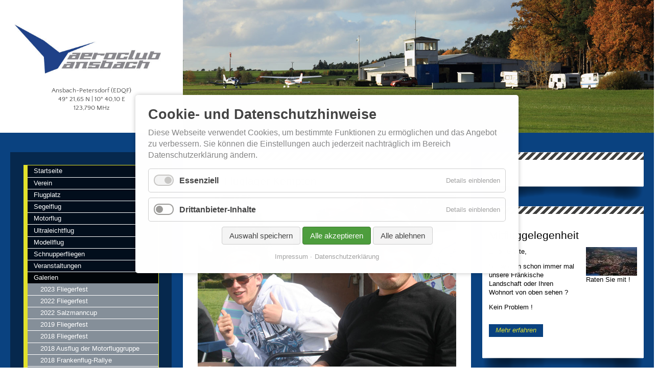

--- FILE ---
content_type: text/html; charset=UTF-8
request_url: https://aeroclub-ansbach.de/id-2014-fluglager-kempten.html
body_size: 10240
content:
<!DOCTYPE html>
<html lang="de">
<head>

      <meta charset="UTF-8">
    <title>2014 Fluglager-Kempten - Aeroclub Ansbach e.V.</title>
    <base href="https://aeroclub-ansbach.de/">

          <meta name="robots" content="index,follow">
      <meta name="description" content="">
      <meta name="generator" content="Contao Open Source CMS">
    
    
    <meta name="viewport" content="width=device-width,initial-scale=1.0">
    <style>#left{width:28%;right:28%}#right{width:28%}#container{padding-left:28%;padding-right:28%}</style>
    <link rel="stylesheet" href="assets/css/layout.min.css,responsive.min.css,reset.min.css,icons.min.css,ro...-28b526de.css">        <script src="assets/js/jquery.min.js,mootools.min.js,rocksolid-slider.min.js,mmenu.js,c...-7c978ebe.js"></script><link rel="apple-touch-icon" sizes="57x57" href="files/aca/content/grafiken/favicon/apple-icon-57x57.png">
<link rel="apple-touch-icon" sizes="60x60" href="files/aca/content/grafiken/favicon/apple-icon-60x60.png">
<link rel="apple-touch-icon" sizes="72x72" href="files/aca/content/grafiken/favicon/apple-icon-72x72.png">
<link rel="apple-touch-icon" sizes="76x76" href="files/aca/content/grafiken/favicon/apple-icon-76x76.png">
<link rel="apple-touch-icon" sizes="114x114" href="files/aca/content/grafiken/favicon/apple-icon-114x114.png">
<link rel="apple-touch-icon" sizes="120x120" href="files/aca/content/grafiken/favicon/apple-icon-120x120.png">
<link rel="apple-touch-icon" sizes="144x144" href="files/aca/content/grafiken/favicon/apple-icon-144x144.png">
<link rel="apple-touch-icon" sizes="152x152" href="files/aca/content/grafiken/favicon/apple-icon-152x152.png">
<link rel="apple-touch-icon" sizes="180x180" href="files/aca/content/grafiken/favicon/apple-icon-180x180.png">
<link rel="icon" type="image/png" sizes="192x192"  href="files/aca/content/grafiken/favicon/android-icon-192x192.png">
<link rel="icon" type="image/png" sizes="32x32" href="files/aca/content/grafiken/favicon/favicon-32x32.png">
<link rel="icon" type="image/png" sizes="96x96" href="files/aca/content/grafiken/favicon/favicon-96x96.png">
<link rel="icon" type="image/png" sizes="16x16" href="files/aca/content/grafiken/favicon/favicon-16x16.png">
<meta name="msapplication-TileColor" content="#ffffff">
<meta name="msapplication-TileImage" content="files/aca/content/grafiken/favicon/ms-icon-144x144.png">
<meta name="theme-color" content="#ffffff">
  
</head>
<body id="top">

      
    <div id="wrapper">

                        <header id="header">
            <div class="inside">
              
<div class="logo">
	<img src="files/aca/content/grafiken/logo.jpg" class="img_logo">
	<p class="text_logo">Ansbach-Petersdorf (EDQF)<br/>
49° 21,65 N    |    10° 40,10 E<br/>
123,790 MHz</p>
</div>
<div class="hamburger_container">
	<div class="hamburger">
		<a href="#navi-mmenu" alt="menu button"><img src="files/aca/content/grafiken/hamburger.svg" alt="menu button"></a>
	</div>
</div><div class="mod_rocksolid_slider block">

			
	
	
	
		
		
		
		
		<div data-rsts-type="image">
			

<img src="files/aca/content/fotos/header/verein/9999_APRON_kida_002_w.jpg" width="1420" height="400" alt="">

					</div>

		
	
		
		
		
		
		<div data-rsts-type="image">
			

<img src="files/aca/content/fotos/header/verein/9999_EDQF_kida_001_w.jpg" width="1420" height="400" alt="">

					</div>

		
	
		
		
		
		
		<div data-rsts-type="image">
			

<img src="files/aca/content/fotos/header/verein/9999_EDQF_kida_002_w.jpg" width="1420" height="400" alt="">

					</div>

		
	
		
		
		
		
		<div data-rsts-type="image">
			

<img src="files/aca/content/fotos/header/verein/9999_EDQF_kida_003.jpg" width="1420" height="400" alt="">

					</div>

		
	
		
		
		
		
		<div data-rsts-type="image">
			

<img src="files/aca/content/fotos/header/verein/9999_EDQF_kida_004_w.jpg" width="1420" height="400" alt="">

					</div>

		
	
		
		
		
		
		<div data-rsts-type="image">
			

<img src="files/aca/content/fotos/header/verein/9999_EDQF_sirs_001_w.jpg" width="1420" height="400" alt="">

					</div>

		
	
		
		
		
		
		<div data-rsts-type="image">
			

<img src="files/aca/content/fotos/header/verein/9999_Heim_leka_001_w.jpg" width="1420" height="400" alt="">

					</div>

		
	
		
		
		
		
		<div data-rsts-type="image">
			

<img src="files/aca/content/fotos/header/verein/9999_Heim_leka_003_w.jpg" width="1420" height="400" alt="">

					</div>

		
	
		
		
		
		
		<div data-rsts-type="image">
			

<img src="files/aca/content/fotos/header/verein/9999_MoFlu-Infrastr_frmi_001_w.jpg" width="1420" height="400" alt="">

					</div>

		
	
		
		
		
		
		<div data-rsts-type="image">
			

<img src="files/aca/content/fotos/header/verein/9999_P27_kida_005_w.jpg" width="1420" height="400" alt="">

					</div>

		
	
	
	
</div>

<script>
(function() {

var sliderElement = [].slice.call(document.getElementsByClassName('mod_rocksolid_slider'), -1 )[0];

if (window.jQuery && jQuery.fn.rstSlider) {
	init();
}
else {
	document.addEventListener('DOMContentLoaded', init);
}

function init() {

	var $ = jQuery;
	var slider = $(sliderElement);

		slider.find('video[data-rsts-background], [data-rsts-type=video] video').each(function() {
		// Disable mejs for videos
		this.player = true;
	});
	
	slider.rstSlider({"type":"fade","width":"css","height":"css","navType":"none","scaleMode":"fit","imagePosition":"center","random":false,"loop":true,"videoAutoplay":false,"autoplayProgress":false,"pauseAutoplayOnHover":true,"keyboard":true,"captions":false,"controls":false,"thumbControls":false,"combineNavItems":true,"duration":1200,"autoplay":6400,"visibleAreaAlign":0.5,"gapSize":"0%"});

		// Fix missing lightbox links
	$(function() {

		if (!$.fn.colorbox) {
			return;
		}

		var lightboxConfig = {
						loop: false,
			rel: function() {
				return $(this).attr('data-lightbox');
			},
			maxWidth: '95%',
			maxHeight: '95%'
					};

		
		var update = function(links) {
						links.colorbox(lightboxConfig);
		};

		slider.on('rsts-slidestart rsts-slidestop', function(event) {
			update(slider.find('a[data-lightbox]'));
		});

		update(slider.find('a[data-lightbox]'));

	});
	
}

})();
</script>

<!-- indexer::stop -->
<nav class="mod_mmenu" id="navi-mmenu">

  
  
<ul class="level_1">
            <li class="submenu first"><a href="startseite.html" title="Startseite" class="submenu first" aria-haspopup="true">Startseite</a>
<ul class="level_2">
            <li class="first last"><a href="archiv.html" title="Archiv" class="first last">Archiv</a></li>
      </ul>
</li>
                <li class="submenu"><a href="verein.html" title="Verein" class="submenu" aria-haspopup="true">Verein</a>
<ul class="level_2">
            <li class="first"><a href="kontakt-vorstand.html" title="Kontakt/Vorstand" class="first">Kontakt/Vorstand</a></li>
                <li><a href="presse.html" title="Presse">Presse</a></li>
                <li><a href="mitgliedschaft.html" title="Mitgliedschaft">Mitgliedschaft</a></li>
                <li><a href="jugendgruppe.html" title="Jugendgruppe">Jugendgruppe</a></li>
                <li><a href="vereinskalender.html" title="Vereinskalender">Vereinskalender</a></li>
                <li class="last"><a href="flugsimulator.html" title="Flugsimulator" class="last">Flugsimulator</a></li>
      </ul>
</li>
                <li class="submenu"><a href="flugplatz.html" title="Flugplatz" class="submenu" aria-haspopup="true">Flugplatz</a>
<ul class="level_2">
            <li class="first"><a href="daten-infos.html" title="Daten/Infos" class="first">Daten/Infos</a></li>
                <li><a href="wollen-sie-eine-runde-mitfliegen.html" title="Wollen Sie eine Runde mitfliegen?">Wollen Sie eine Runde mitfliegen?</a></li>
                <li><a href="preise-gebuehren.html" title="Preise/Gebühren">Preise/Gebühren</a></li>
                <li><a href="gaestefluglager.html" title="Gästefluglager">Gästefluglager</a></li>
                <li class="last"><a href="events.html" title="Events" class="last">Events</a></li>
      </ul>
</li>
                <li class="submenu"><a href="segelflug.html" title="Segelflug" class="submenu" aria-haspopup="true">Segelflug</a>
<ul class="level_2">
            <li class="first"><a href="flugzeuge.html" title="Flugzeuge" class="first">Flugzeuge</a></li>
                <li><a href="ausbildung.html" title="Ausbildung">Ausbildung</a></li>
                <li><a href="kunstflug.html" title="Kunstflug">Kunstflug</a></li>
                <li><a href="streckenflug.html" title="Streckenflug">Streckenflug</a></li>
                <li><a href="bundesliga.html" title="Bundesliga">Bundesliga</a></li>
                <li class="last"><a href="motorsegelflug.html" title="Motorsegelflug" class="last">Motorsegelflug</a></li>
      </ul>
</li>
                <li class="submenu"><a href="motorflug.html" title="Motorflug" class="submenu" aria-haspopup="true">Motorflug</a>
<ul class="level_2">
            <li class="first"><a href="flugzeuge-62.html" title="Flugzeuge" class="first">Flugzeuge</a></li>
                <li><a href="ausbildung-63.html" title="Ausbildung">Ausbildung</a></li>
                <li class="last"><a href="luftrettungsstaffel.html" title="Luftrettungsstaffel" class="last">Luftrettungsstaffel</a></li>
      </ul>
</li>
                <li class="submenu"><a href="ultraleichtflug.html" title="Ultraleichtflug" class="submenu" aria-haspopup="true">Ultraleichtflug</a>
<ul class="level_2">
            <li class="first"><a href="flugzeuge-65.html" title="Flugzeuge" class="first">Flugzeuge</a></li>
                <li class="last"><a href="ausbildung-66.html" title="Ausbildung" class="last">Ausbildung</a></li>
      </ul>
</li>
                <li class="submenu"><a href="modellflug.html" title="Modellflug" class="submenu" aria-haspopup="true">Modellflug</a>
<ul class="level_2">
            <li class="first last"><a href="freiflug.html" title="Freiflug" class="first last">Freiflug</a></li>
      </ul>
</li>
                <li class="submenu"><a href="schnupperfliegen.html" title="Schnupperfliegen" class="submenu" aria-haspopup="true">Schnupperfliegen</a>
<ul class="level_2">
            <li class="first"><a href="schnupperfliegen-segelflug.html" title="Schnupperfliegen Segelflug" class="first">Schnupperfliegen Segelflug</a></li>
                <li class="last"><a href="schnupperfliegen-motor-und-ultraleichtflug.html" title="Schnupperfliegen Motor- und Ultraleichtflug" class="last">Schnupperfliegen Motor- und Ultraleichtflug</a></li>
      </ul>
</li>
                <li class="submenu"><a href="veranstaltungen.html" title="Veranstaltungen" class="submenu" aria-haspopup="true">Veranstaltungen</a>
<ul class="level_2">
            <li class="first"><a href="salzmann-cup-2020.html" title="Salzmann-Cup 2020/2021" class="first">Salzmann-Cup 2020/2021</a></li>
                <li><a href="fliegerfest.html" title="Fliegerfest">Fliegerfest</a></li>
                <li><a href="frankenrallye.html" title="Frankenrallye">Frankenrallye</a></li>
                <li><a href="vhs-kurse.html" title="VHS-Kurse">VHS-Kurse</a></li>
                <li><a href="veranstaltungen/airlebnistag.html" title="AIRlebnistag">AIRlebnistag</a></li>
                <li><a href="ferienpass.html" title="Ferienpass">Ferienpass</a></li>
                <li><a href="fluglager.html" title="Fluglager">Fluglager</a></li>
                <li class="last"><a href="modellflug-77.html" title="Modellflug" class="last">Modellflug</a></li>
      </ul>
</li>
                <li class="submenu trail last"><a href="galerien.html" title="Galerien" class="submenu trail last" aria-haspopup="true">Galerien</a>
<ul class="level_2">
            <li class="sibling first"><a href="galerien/2023-fliegerfest.html" title="2023 Fliegerfest" class="sibling first">2023 Fliegerfest</a></li>
                <li class="sibling"><a href="2022-fliegerfest.html" title="2022 Fliegerfest" class="sibling">2022 Fliegerfest</a></li>
                <li class="sibling"><a href="2022-salzmanncup.html" title="2022 Salzmanncup" class="sibling">2022 Salzmanncup</a></li>
                <li class="sibling"><a href="fliegerfest-2019.html" title="2019 Fliegerfest" class="sibling">2019 Fliegerfest</a></li>
                <li class="sibling"><a href="id-2018-fliegerfest.html" title="2018 Fliegerfest" class="sibling">2018 Fliegerfest</a></li>
                <li class="sibling"><a href="id-2018-ausflug-der-motorfluggruppe.html" title="2018 Ausflug der Motorfluggruppe" class="sibling">2018 Ausflug der Motorfluggruppe</a></li>
                <li class="sibling"><a href="id-2018-frankenflug-rallye.html" title="2018 Frankenflug-Rallye" class="sibling">2018 Frankenflug-Rallye</a></li>
                <li class="sibling"><a href="id-2018-besuch-aus-der-schweiz.html" title="2018 Besuch aus der Schweiz" class="sibling">2018 Besuch aus der Schweiz</a></li>
                <li class="sibling"><a href="fliegerfest-2017.html" title="2017 Fliegerfest" class="sibling">2017 Fliegerfest</a></li>
                <li class="sibling"><a href="id-2016-venedig.html" title="2016 Venedig" class="sibling">2016 Venedig</a></li>
                <li class="sibling"><a href="fliegerfest-2016.html" title="2016 Fliegerfest" class="sibling">2016 Fliegerfest</a></li>
                <li class="sibling"><a href="Bahnverlegung.html" title="2016 Bahnverlegung" class="sibling">2016 Bahnverlegung</a></li>
                <li class="sibling"><a href="2015_Fliegerfest.html" title="2015 Fliegerfest" class="sibling">2015 Fliegerfest</a></li>
                <li class="sibling"><a href="2015_Sommerfluglager.html" title="2015 Sommerfluglager" class="sibling">2015 Sommerfluglager</a></li>
                <li class="sibling"><a href="id-2014-schweiz.html" title="2014 Schweiz" class="sibling">2014 Schweiz</a></li>
                <li class="sibling"><a href="id-2014-nordsee.html" title="2014 Nordsee" class="sibling">2014 Nordsee</a></li>
                <li class="sibling"><a href="id-2014-nachtflug.html" title="2014 Nachtflug" class="sibling">2014 Nachtflug</a></li>
                <li class="sibling"><a href="id-2014-frankreich.html" title="2014 Frankreich" class="sibling">2014 Frankreich</a></li>
                <li class="active"><span class="active">2014 Fluglager-Kempten</span></li>
                <li class="sibling"><a href="id-2014-ferienpass.html" title="2014 Ferienpass" class="sibling">2014 Ferienpass</a></li>
                <li class="sibling"><a href="id-2013-ruegen.html" title="2013 Rügen" class="sibling">2013 Rügen</a></li>
                <li class="sibling"><a href="id-2013-fuerth.html" title="2013 Fürth" class="sibling">2013 Fürth</a></li>
                <li class="sibling"><a href="id-2013-nuernberg.html" title="2013 Nürnberg" class="sibling">2013 Nürnberg</a></li>
                <li class="sibling"><a href="id-2013-kroatien.html" title="2013 Kroatien" class="sibling">2013 Kroatien</a></li>
                <li class="sibling"><a href="id-2013-deggendorf.html" title="2013 Hochwasser" class="sibling">2013 Hochwasser</a></li>
                <li class="sibling"><a href="id-2012-frankenflugrallye.html" title="2012 Frankenflugrallye" class="sibling">2012 Frankenflugrallye</a></li>
                <li class="sibling"><a href="id-2011-bmj.html" title="2011 BMJ" class="sibling">2011 BMJ</a></li>
                <li class="sibling"><a href="id-2010-ballongluehen.html" title="2010 Ballonglühen" class="sibling">2010 Ballonglühen</a></li>
                <li class="sibling"><a href="id-2009-daenemark.html" title="2009 Dänemark" class="sibling">2009 Dänemark</a></li>
                <li class="sibling"><a href="id-2009-bmj.html" title="2009 BMJ" class="sibling">2009 BMJ</a></li>
                <li class="sibling"><a href="id-2009-schweiz.html" title="2009 Schweiz" class="sibling">2009 Schweiz</a></li>
                <li class="sibling last"><a href="id-2005-kunstflugmeisterschaft.html" title="2005 Kunstflugmeisterschaft" class="sibling last">2005 Kunstflugmeisterschaft</a></li>
      </ul>
</li>
      </ul>

</nav>
<!-- indexer::continue -->
            </div>
          </header>
              
      
              <div id="container">

                      <main id="main">
              <div class="inside">
                

  <div class="mod_article block" id="article-92">
    
          
<div class="ce_gallery block" id="galerien">

            <h2>2014 Fluglager Kempten</h2>
      
  
  
<ul class="cols_1">
                    <li class="row_0 row_first even col_0 col_first col_last">
          
<figure class="image_container">
      <a href="files/aca/content/fotos/Galerien/2014_Fluglager%20Kempten/2014_FluLa_brju_001.JPG" data-lightbox="lb148">
  
  

<img src="files/aca/content/fotos/Galerien/2014_Fluglager%20Kempten/2014_FluLa_brju_001.JPG" width="1728" height="1152" alt="">


      </a>
  
  </figure>

        </li>
                              <li class="row_1 odd col_0 col_first col_last">
          
<figure class="image_container">
      <a href="files/aca/content/fotos/Galerien/2014_Fluglager%20Kempten/2014_FluLa_brju_003.JPG" data-lightbox="lb148">
  
  

<img src="files/aca/content/fotos/Galerien/2014_Fluglager%20Kempten/2014_FluLa_brju_003.JPG" width="1728" height="1152" alt="">


      </a>
  
  </figure>

        </li>
                              <li class="row_2 even col_0 col_first col_last">
          
<figure class="image_container">
      <a href="files/aca/content/fotos/Galerien/2014_Fluglager%20Kempten/2014_FluLa_brju_004.JPG" data-lightbox="lb148">
  
  

<img src="files/aca/content/fotos/Galerien/2014_Fluglager%20Kempten/2014_FluLa_brju_004.JPG" width="1728" height="1152" alt="">


      </a>
  
  </figure>

        </li>
                              <li class="row_3 odd col_0 col_first col_last">
          
<figure class="image_container">
      <a href="files/aca/content/fotos/Galerien/2014_Fluglager%20Kempten/2014_FluLa_brju_005.JPG" data-lightbox="lb148">
  
  

<img src="files/aca/content/fotos/Galerien/2014_Fluglager%20Kempten/2014_FluLa_brju_005.JPG" width="1728" height="1152" alt="">


      </a>
  
  </figure>

        </li>
                              <li class="row_4 even col_0 col_first col_last">
          
<figure class="image_container">
      <a href="files/aca/content/fotos/Galerien/2014_Fluglager%20Kempten/2014_FluLa_brju_010.JPG" data-lightbox="lb148">
  
  

<img src="files/aca/content/fotos/Galerien/2014_Fluglager%20Kempten/2014_FluLa_brju_010.JPG" width="1728" height="1152" alt="">


      </a>
  
  </figure>

        </li>
                              <li class="row_5 odd col_0 col_first col_last">
          
<figure class="image_container">
      <a href="files/aca/content/fotos/Galerien/2014_Fluglager%20Kempten/2014_FluLa_brju_011.JPG" data-lightbox="lb148">
  
  

<img src="files/aca/content/fotos/Galerien/2014_Fluglager%20Kempten/2014_FluLa_brju_011.JPG" width="1728" height="1152" alt="">


      </a>
  
  </figure>

        </li>
                              <li class="row_6 even col_0 col_first col_last">
          
<figure class="image_container">
      <a href="files/aca/content/fotos/Galerien/2014_Fluglager%20Kempten/2014_FluLa_brju_013.JPG" data-lightbox="lb148">
  
  

<img src="files/aca/content/fotos/Galerien/2014_Fluglager%20Kempten/2014_FluLa_brju_013.JPG" width="1728" height="1152" alt="">


      </a>
  
  </figure>

        </li>
                              <li class="row_7 odd col_0 col_first col_last">
          
<figure class="image_container">
      <a href="files/aca/content/fotos/Galerien/2014_Fluglager%20Kempten/2014_FluLa_brju_015.JPG" data-lightbox="lb148">
  
  

<img src="files/aca/content/fotos/Galerien/2014_Fluglager%20Kempten/2014_FluLa_brju_015.JPG" width="1728" height="1152" alt="">


      </a>
  
  </figure>

        </li>
                              <li class="row_8 even col_0 col_first col_last">
          
<figure class="image_container">
      <a href="files/aca/content/fotos/Galerien/2014_Fluglager%20Kempten/2014_FluLa_brju_019.JPG" data-lightbox="lb148">
  
  

<img src="files/aca/content/fotos/Galerien/2014_Fluglager%20Kempten/2014_FluLa_brju_019.JPG" width="1728" height="1152" alt="">


      </a>
  
  </figure>

        </li>
                              <li class="row_9 odd col_0 col_first col_last">
          
<figure class="image_container">
      <a href="files/aca/content/fotos/Galerien/2014_Fluglager%20Kempten/2014_FluLa_brju_023.JPG" data-lightbox="lb148">
  
  

<img src="files/aca/content/fotos/Galerien/2014_Fluglager%20Kempten/2014_FluLa_brju_023.JPG" width="1728" height="1152" alt="">


      </a>
  
  </figure>

        </li>
                              <li class="row_10 row_last even col_0 col_first col_last">
          
<figure class="image_container">
      <a href="files/aca/content/fotos/Galerien/2014_Fluglager%20Kempten/2014_FluLa_brju_026.JPG" data-lightbox="lb148">
  
  

<img src="files/aca/content/fotos/Galerien/2014_Fluglager%20Kempten/2014_FluLa_brju_026.JPG" width="1728" height="1152" alt="">


      </a>
  
  </figure>

        </li>
            </ul>
  

</div>
    
      </div>

              </div>
                          </main>
          
                                    <aside id="left">
                <div class="inside">
                  
<!-- indexer::stop -->
<nav class="mod_navigation mainmenu block" id="topnavi">

  
  <a href="id-2014-fluglager-kempten.html#skipNavigation18" class="invisible">Navigation überspringen</a>

  
<ul class="level_1">
            <li class="submenu first"><a href="startseite.html" title="Startseite" class="submenu first" aria-haspopup="true">Startseite</a>
<ul class="level_2">
            <li class="first last"><a href="archiv.html" title="Archiv" class="first last">Archiv</a></li>
      </ul>
</li>
                <li class="submenu"><a href="verein.html" title="Verein" class="submenu" aria-haspopup="true">Verein</a>
<ul class="level_2">
            <li class="first"><a href="kontakt-vorstand.html" title="Kontakt/Vorstand" class="first">Kontakt/Vorstand</a></li>
                <li><a href="presse.html" title="Presse">Presse</a></li>
                <li><a href="mitgliedschaft.html" title="Mitgliedschaft">Mitgliedschaft</a></li>
                <li><a href="jugendgruppe.html" title="Jugendgruppe">Jugendgruppe</a></li>
                <li><a href="vereinskalender.html" title="Vereinskalender">Vereinskalender</a></li>
                <li class="last"><a href="flugsimulator.html" title="Flugsimulator" class="last">Flugsimulator</a></li>
      </ul>
</li>
                <li class="submenu"><a href="flugplatz.html" title="Flugplatz" class="submenu" aria-haspopup="true">Flugplatz</a>
<ul class="level_2">
            <li class="first"><a href="daten-infos.html" title="Daten/Infos" class="first">Daten/Infos</a></li>
                <li><a href="wollen-sie-eine-runde-mitfliegen.html" title="Wollen Sie eine Runde mitfliegen?">Wollen Sie eine Runde mitfliegen?</a></li>
                <li><a href="preise-gebuehren.html" title="Preise/Gebühren">Preise/Gebühren</a></li>
                <li><a href="gaestefluglager.html" title="Gästefluglager">Gästefluglager</a></li>
                <li class="last"><a href="events.html" title="Events" class="last">Events</a></li>
      </ul>
</li>
                <li class="submenu"><a href="segelflug.html" title="Segelflug" class="submenu" aria-haspopup="true">Segelflug</a>
<ul class="level_2">
            <li class="first"><a href="flugzeuge.html" title="Flugzeuge" class="first">Flugzeuge</a></li>
                <li><a href="ausbildung.html" title="Ausbildung">Ausbildung</a></li>
                <li><a href="kunstflug.html" title="Kunstflug">Kunstflug</a></li>
                <li><a href="streckenflug.html" title="Streckenflug">Streckenflug</a></li>
                <li><a href="bundesliga.html" title="Bundesliga">Bundesliga</a></li>
                <li class="last"><a href="motorsegelflug.html" title="Motorsegelflug" class="last">Motorsegelflug</a></li>
      </ul>
</li>
                <li class="submenu"><a href="motorflug.html" title="Motorflug" class="submenu" aria-haspopup="true">Motorflug</a>
<ul class="level_2">
            <li class="first"><a href="flugzeuge-62.html" title="Flugzeuge" class="first">Flugzeuge</a></li>
                <li><a href="ausbildung-63.html" title="Ausbildung">Ausbildung</a></li>
                <li class="last"><a href="luftrettungsstaffel.html" title="Luftrettungsstaffel" class="last">Luftrettungsstaffel</a></li>
      </ul>
</li>
                <li class="submenu"><a href="ultraleichtflug.html" title="Ultraleichtflug" class="submenu" aria-haspopup="true">Ultraleichtflug</a>
<ul class="level_2">
            <li class="first"><a href="flugzeuge-65.html" title="Flugzeuge" class="first">Flugzeuge</a></li>
                <li class="last"><a href="ausbildung-66.html" title="Ausbildung" class="last">Ausbildung</a></li>
      </ul>
</li>
                <li class="submenu"><a href="modellflug.html" title="Modellflug" class="submenu" aria-haspopup="true">Modellflug</a>
<ul class="level_2">
            <li class="first last"><a href="freiflug.html" title="Freiflug" class="first last">Freiflug</a></li>
      </ul>
</li>
                <li class="submenu"><a href="schnupperfliegen.html" title="Schnupperfliegen" class="submenu" aria-haspopup="true">Schnupperfliegen</a>
<ul class="level_2">
            <li class="first"><a href="schnupperfliegen-segelflug.html" title="Schnupperfliegen Segelflug" class="first">Schnupperfliegen Segelflug</a></li>
                <li class="last"><a href="schnupperfliegen-motor-und-ultraleichtflug.html" title="Schnupperfliegen Motor- und Ultraleichtflug" class="last">Schnupperfliegen Motor- und Ultraleichtflug</a></li>
      </ul>
</li>
                <li class="submenu"><a href="veranstaltungen.html" title="Veranstaltungen" class="submenu" aria-haspopup="true">Veranstaltungen</a>
<ul class="level_2">
            <li class="first"><a href="salzmann-cup-2020.html" title="Salzmann-Cup 2020/2021" class="first">Salzmann-Cup 2020/2021</a></li>
                <li><a href="fliegerfest.html" title="Fliegerfest">Fliegerfest</a></li>
                <li><a href="frankenrallye.html" title="Frankenrallye">Frankenrallye</a></li>
                <li><a href="vhs-kurse.html" title="VHS-Kurse">VHS-Kurse</a></li>
                <li><a href="veranstaltungen/airlebnistag.html" title="AIRlebnistag">AIRlebnistag</a></li>
                <li><a href="ferienpass.html" title="Ferienpass">Ferienpass</a></li>
                <li><a href="fluglager.html" title="Fluglager">Fluglager</a></li>
                <li class="last"><a href="modellflug-77.html" title="Modellflug" class="last">Modellflug</a></li>
      </ul>
</li>
                <li class="submenu trail last"><a href="galerien.html" title="Galerien" class="submenu trail last" aria-haspopup="true">Galerien</a>
<ul class="level_2">
            <li class="sibling first"><a href="galerien/2023-fliegerfest.html" title="2023 Fliegerfest" class="sibling first">2023 Fliegerfest</a></li>
                <li class="sibling"><a href="2022-fliegerfest.html" title="2022 Fliegerfest" class="sibling">2022 Fliegerfest</a></li>
                <li class="sibling"><a href="2022-salzmanncup.html" title="2022 Salzmanncup" class="sibling">2022 Salzmanncup</a></li>
                <li class="sibling"><a href="fliegerfest-2019.html" title="2019 Fliegerfest" class="sibling">2019 Fliegerfest</a></li>
                <li class="sibling"><a href="id-2018-fliegerfest.html" title="2018 Fliegerfest" class="sibling">2018 Fliegerfest</a></li>
                <li class="sibling"><a href="id-2018-ausflug-der-motorfluggruppe.html" title="2018 Ausflug der Motorfluggruppe" class="sibling">2018 Ausflug der Motorfluggruppe</a></li>
                <li class="sibling"><a href="id-2018-frankenflug-rallye.html" title="2018 Frankenflug-Rallye" class="sibling">2018 Frankenflug-Rallye</a></li>
                <li class="sibling"><a href="id-2018-besuch-aus-der-schweiz.html" title="2018 Besuch aus der Schweiz" class="sibling">2018 Besuch aus der Schweiz</a></li>
                <li class="sibling"><a href="fliegerfest-2017.html" title="2017 Fliegerfest" class="sibling">2017 Fliegerfest</a></li>
                <li class="sibling"><a href="id-2016-venedig.html" title="2016 Venedig" class="sibling">2016 Venedig</a></li>
                <li class="sibling"><a href="fliegerfest-2016.html" title="2016 Fliegerfest" class="sibling">2016 Fliegerfest</a></li>
                <li class="sibling"><a href="Bahnverlegung.html" title="2016 Bahnverlegung" class="sibling">2016 Bahnverlegung</a></li>
                <li class="sibling"><a href="2015_Fliegerfest.html" title="2015 Fliegerfest" class="sibling">2015 Fliegerfest</a></li>
                <li class="sibling"><a href="2015_Sommerfluglager.html" title="2015 Sommerfluglager" class="sibling">2015 Sommerfluglager</a></li>
                <li class="sibling"><a href="id-2014-schweiz.html" title="2014 Schweiz" class="sibling">2014 Schweiz</a></li>
                <li class="sibling"><a href="id-2014-nordsee.html" title="2014 Nordsee" class="sibling">2014 Nordsee</a></li>
                <li class="sibling"><a href="id-2014-nachtflug.html" title="2014 Nachtflug" class="sibling">2014 Nachtflug</a></li>
                <li class="sibling"><a href="id-2014-frankreich.html" title="2014 Frankreich" class="sibling">2014 Frankreich</a></li>
                <li class="active"><strong class="active">2014 Fluglager-Kempten</strong></li>
                <li class="sibling"><a href="id-2014-ferienpass.html" title="2014 Ferienpass" class="sibling">2014 Ferienpass</a></li>
                <li class="sibling"><a href="id-2013-ruegen.html" title="2013 Rügen" class="sibling">2013 Rügen</a></li>
                <li class="sibling"><a href="id-2013-fuerth.html" title="2013 Fürth" class="sibling">2013 Fürth</a></li>
                <li class="sibling"><a href="id-2013-nuernberg.html" title="2013 Nürnberg" class="sibling">2013 Nürnberg</a></li>
                <li class="sibling"><a href="id-2013-kroatien.html" title="2013 Kroatien" class="sibling">2013 Kroatien</a></li>
                <li class="sibling"><a href="id-2013-deggendorf.html" title="2013 Hochwasser" class="sibling">2013 Hochwasser</a></li>
                <li class="sibling"><a href="id-2012-frankenflugrallye.html" title="2012 Frankenflugrallye" class="sibling">2012 Frankenflugrallye</a></li>
                <li class="sibling"><a href="id-2011-bmj.html" title="2011 BMJ" class="sibling">2011 BMJ</a></li>
                <li class="sibling"><a href="id-2010-ballongluehen.html" title="2010 Ballonglühen" class="sibling">2010 Ballonglühen</a></li>
                <li class="sibling"><a href="id-2009-daenemark.html" title="2009 Dänemark" class="sibling">2009 Dänemark</a></li>
                <li class="sibling"><a href="id-2009-bmj.html" title="2009 BMJ" class="sibling">2009 BMJ</a></li>
                <li class="sibling"><a href="id-2009-schweiz.html" title="2009 Schweiz" class="sibling">2009 Schweiz</a></li>
                <li class="sibling last"><a href="id-2005-kunstflugmeisterschaft.html" title="2005 Kunstflugmeisterschaft" class="sibling last">2005 Kunstflugmeisterschaft</a></li>
      </ul>
</li>
      </ul>

  <span id="skipNavigation18" class="invisible"></span>

</nav>
<!-- indexer::continue -->
                </div>
              </aside>
                      
                                    <aside id="right">
                <div class="inside">
                  
<div class="box_right">
<div class="box_right_indent">

</div>
</div>
<div class="box_right">
<div class="box_right_indent">
<div class="ce_text block">

            <h2>Mitfluggelegenheit</h2>
      
  
  
      
<figure class="image_container float_right" style="margin-bottom:20px;margin-left:20px;">
      <a href="wollen-sie-eine-runde-mitfliegen.html" target="_blank">
  
  

<img src="assets/images/1/Ansbach-b04eb4bb.jpg" width="100" height="56" alt="">


      </a>
  
      <figcaption class="caption">Raten Sie mit !</figcaption>
  </figure>

  
      <p>Liebe Gäste,</p>
<p>Sie wollten schon immer mal unsere Fränkische Landschaft oder Ihren Wohnort von oben sehen ?</p>
<p>Kein Problem !</p>  

</div>

<div class="ce_hyperlink block" id="btn_right">

        
  
          <a href="wollen-sie-eine-runde-mitfliegen.html" class="hyperlink_txt" title="Mehr erfahren">Mehr erfahren</a>
      

</div>
  

</div>
</div>
<!-- indexer::stop -->
<div class="mod_login login block">

      <h3>Login</h3>
  
  <form id="tl_login_23" method="post">
    <div class="formbody">
            <input type="hidden" name="FORM_SUBMIT" value="tl_login_23">
      <input type="hidden" name="REQUEST_TOKEN" value="">
      <input type="hidden" name="_target_path" value="aHR0cHM6Ly9hZXJvY2x1Yi1hbnNiYWNoLmRlL2dlc2NodWV0enRlci1iZXJlaWNoLmh0bWw=">
      <input type="hidden" name="_always_use_target_path" value="0">
              <div class="widget widget-text">
          <label for="username">Benutzername</label>
          <input type="text" name="username" id="username" class="text" value="" autocapitalize="off" autocomplete="username" required>
        </div>
        <div class="widget widget-password">
          <label for="password">Passwort</label>
          <input type="password" name="password" id="password" class="text password" value="" autocomplete="current-password" required>
        </div>
                    <div class="widget widget-submit">
        <button type="submit" class="submit">Anmelden</button>
              </div>
    </div>
  </form>

</div>
<!-- indexer::continue -->
                </div>
              </aside>
                      
        </div>
      
      
                        <footer id="footer">
            <div class="inside">
              
<div class="footer_top"></div>
<p class="footer_adress">Aeroclub Ansbach e. V.  |	91629&nbsp;Weihenzell-Petersdorf</p>
<!-- indexer::stop -->
<nav class="mod_customnav block" id="nav_footer">

  
  <a href="id-2014-fluglager-kempten.html#skipNavigation26" class="invisible">Navigation überspringen</a>

  
<ul class="level_1">
            <li class="first"><a href="suche.html" title="Suche" class="first">Suche</a></li>
                <li><a href="impressum.html" title="Impressum">Impressum</a></li>
                <li><a href="datenschutzerklaerung.html" title="Datenschutzerklärung">Datenschutzerklärung</a></li>
                <li class="facebook last"><a href="https://de-de.facebook.com/aeroclub.ansbach" title="Facebook" class="facebook last" target="_blank" rel="noreferrer noopener">Facebook</a></li>
      </ul>

  <span id="skipNavigation26" class="invisible"></span>

</nav>
<!-- indexer::continue -->
            </div>
          </footer>
              
    </div>

      
  
<script>
  window.addEvent('domready', function() {
    new Fx.Accordion($$('.toggler'), $$('.accordion'), {
      opacity: false,
      alwaysHide: true,
      onActive: function(tog, el) {
        tog.addClass('active');
        tog.setProperty('aria-expanded', 'true');
        el.setProperty('aria-hidden', 'false');
        return false;
      },
      onBackground: function(tog, el) {
        tog.removeClass('active');
        tog.setProperty('aria-expanded', 'false');
        el.setProperty('aria-hidden', 'true');
        return false;
      }
    });
    $$('.toggler').each(function(el) {
      el.setProperty('role', 'tab');
      el.setProperty('tabindex', 0);
      el.addEvents({
        'keypress': function(event) {
          if (event.code == 13 || event.code == 32) {
            this.fireEvent('click');
          }
        },
        'focus': function() {
          this.addClass('hover');
        },
        'blur': function() {
          this.removeClass('hover');
        },
        'mouseenter': function() {
          this.addClass('hover');
        },
        'mouseleave': function() {
          this.removeClass('hover');
        }
      });
    });
    $$('.ce_accordion').each(function(el) {
      el.setProperty('role', 'tablist');
    });
    $$('.accordion').each(function(el) {
      el.setProperty('role', 'tabpanel');
    });
  });
</script>

<script src="assets/mediabox/js/mediabox.min.js?v=1.5.5"></script>
<script>
  window.addEvent('domready', function() {
    var $ = document.id;
    $$('a[data-lightbox]').mediabox({
      // Put custom options here
      clickBlock: false
    }, function(el) {
      return [el.href, el.title, el.getAttribute('data-lightbox')];
    }, function(el) {
      var data = this.getAttribute('data-lightbox').split(' ');
      return (this == el) || (data[0] && el.getAttribute('data-lightbox').match(data[0]));
    });
    $('mbMedia').addEvent('swipe', function(e) {
      (e.direction == 'left') ? $('mbNextLink').fireEvent('click') : $('mbPrevLink').fireEvent('click');
    });
  });
</script>

<script src="assets/swipe/js/swipe.min.js?v=2.2.1"></script>
<script>
  (function() {
    var e = document.querySelectorAll('.content-slider, .slider-control'), c, i;
    for (i=0; i<e.length; i+=2) {
      c = e[i].getAttribute('data-config').split(',');
      new Swipe(e[i], {
        // Put custom options here
        'auto': parseInt(c[0]),
        'speed': parseInt(c[1]),
        'startSlide': parseInt(c[2]),
        'continuous': parseInt(c[3]),
        'menu': e[i+1]
      });
    }
  })();
</script>

<script>
  (function() {
    var p = document.querySelector('p.error') || document.querySelector('p.confirm');
    if (p) {
      p.scrollIntoView();
    }
  })();
</script>
<script>
    document.addEventListener(
        "DOMContentLoaded", function () {
            const menu = document.querySelector('#navi-mmenu');
            if (null !== menu && 0 === menu.querySelectorAll('li.active').length) {
                const trails = menu.querySelectorAll('li.trail');
                if (0 < trails.length) {
                    trails.item(trails.length - 1).classList.add('active');
                }
            }
            new Mmenu('#navi-mmenu', {"navbar":{"title":"Men\u00fc"},"offCanvas":{"position":"top"},"theme":"dark","iconPanels":{"add":true,"visible":1}}, {"classNames":{"selected":"active"},"offCanvas":{"page":{"selector":"#wrapper"}}});
        }
    );
</script>
  <script type="application/ld+json">
{
    "@context": "https:\/\/schema.org",
    "@graph": [
        {
            "@type": "WebPage"
        },
        {
            "@id": "#\/schema\/image\/95b972c8-f5b6-11e4-b4b7-002219686542",
            "@type": "ImageObject",
            "contentUrl": "\/files\/aca\/content\/fotos\/Galerien\/2014_Fluglager%20Kempten\/2014_FluLa_brju_001.JPG"
        },
        {
            "@id": "#\/schema\/image\/941ebd9c-f5b6-11e4-b4b7-002219686542",
            "@type": "ImageObject",
            "contentUrl": "\/files\/aca\/content\/fotos\/Galerien\/2014_Fluglager%20Kempten\/2014_FluLa_brju_003.JPG"
        },
        {
            "@id": "#\/schema\/image\/941ebdb3-f5b6-11e4-b4b7-002219686542",
            "@type": "ImageObject",
            "contentUrl": "\/files\/aca\/content\/fotos\/Galerien\/2014_Fluglager%20Kempten\/2014_FluLa_brju_004.JPG"
        },
        {
            "@id": "#\/schema\/image\/900d6bd0-f5b6-11e4-b4b7-002219686542",
            "@type": "ImageObject",
            "contentUrl": "\/files\/aca\/content\/fotos\/Galerien\/2014_Fluglager%20Kempten\/2014_FluLa_brju_005.JPG"
        },
        {
            "@id": "#\/schema\/image\/900d6bdb-f5b6-11e4-b4b7-002219686542",
            "@type": "ImageObject",
            "contentUrl": "\/files\/aca\/content\/fotos\/Galerien\/2014_Fluglager%20Kempten\/2014_FluLa_brju_010.JPG"
        },
        {
            "@id": "#\/schema\/image\/8bbfb047-f5b6-11e4-b4b7-002219686542",
            "@type": "ImageObject",
            "contentUrl": "\/files\/aca\/content\/fotos\/Galerien\/2014_Fluglager%20Kempten\/2014_FluLa_brju_011.JPG"
        },
        {
            "@id": "#\/schema\/image\/8bbfb053-f5b6-11e4-b4b7-002219686542",
            "@type": "ImageObject",
            "contentUrl": "\/files\/aca\/content\/fotos\/Galerien\/2014_Fluglager%20Kempten\/2014_FluLa_brju_013.JPG"
        },
        {
            "@id": "#\/schema\/image\/87be7334-f5b6-11e4-b4b7-002219686542",
            "@type": "ImageObject",
            "contentUrl": "\/files\/aca\/content\/fotos\/Galerien\/2014_Fluglager%20Kempten\/2014_FluLa_brju_015.JPG"
        },
        {
            "@id": "#\/schema\/image\/87be733f-f5b6-11e4-b4b7-002219686542",
            "@type": "ImageObject",
            "contentUrl": "\/files\/aca\/content\/fotos\/Galerien\/2014_Fluglager%20Kempten\/2014_FluLa_brju_019.JPG"
        },
        {
            "@id": "#\/schema\/image\/83130310-f5b6-11e4-b4b7-002219686542",
            "@type": "ImageObject",
            "contentUrl": "\/files\/aca\/content\/fotos\/Galerien\/2014_Fluglager%20Kempten\/2014_FluLa_brju_023.JPG"
        },
        {
            "@id": "#\/schema\/image\/8313031c-f5b6-11e4-b4b7-002219686542",
            "@type": "ImageObject",
            "contentUrl": "\/files\/aca\/content\/fotos\/Galerien\/2014_Fluglager%20Kempten\/2014_FluLa_brju_026.JPG"
        }
    ]
}
</script>
<script type="application/ld+json">
{
    "@context": "https:\/\/schema.contao.org",
    "@graph": [
        {
            "@type": "Page",
            "fePreview": false,
            "groups": [],
            "noSearch": false,
            "pageId": 98,
            "protected": false,
            "title": "2014 Fluglager-Kempten"
        }
    ]
}
</script><!-- indexer::stop -->
<div  class="contao-cookiebar cookiebar_default_deny cc-middle" role="complementary" aria-describedby="cookiebar-desc" data-nosnippet>
    <div class="cc-inner" aria-live="assertive" role="alert">
        <div id="cookiebar-desc" class="cc-head">
                            <h2><strong>Cookie- und Datenschutzhinweise<br></strong></h2>
<p>Diese Webseite verwendet Cookies, um bestimmte Funktionen zu ermöglichen und das Angebot zu verbessern. Sie können die Einstellungen auch jederzeit nachträglich im Bereich Datenschutzerklärung ändern.</p>                    </div>

        <div class="cc-groups">
                                                <div class="cc-group">
                                                    <input type="checkbox" name="group[]" id="g1" value="1" data-toggle-cookies disabled checked>
                                                <label for="g1" class="group">Essenziell</label>
                        <button class="cc-detail-btn" data-toggle-group>
                            <span>Details einblenden</span>
                            <span>Details ausblenden</span>
                        </button>
                        <div class="cc-cookies toggle-group">
                                                                                        <div class="cc-cookie">
                                    <input type="checkbox" name="cookie[]" id="c2" value="2" disabled checked>
                                    <label for="c2" class="cookie">Contao HTTPS CSRF Token</label>
                                    <p>Schützt vor Cross-Site-Request-Forgery Angriffen.</p>                                                                            <div class="cc-cookie-info">
                                                                                                                                        <div><span>Speicherdauer:</span> Dieses Cookie bleibt nur für die aktuelle Browsersitzung bestehen.</div>
                                                                                                                                </div>
                                                                                                        </div>
                                                            <div class="cc-cookie">
                                    <input type="checkbox" name="cookie[]" id="c3" value="3" disabled checked>
                                    <label for="c3" class="cookie">PHP SESSION ID</label>
                                    <p>Speichert die aktuelle PHP-Session.</p>                                                                            <div class="cc-cookie-info">
                                                                                                                                        <div><span>Speicherdauer:</span> Dieses Cookie bleibt nur für die aktuelle Browsersitzung bestehen.</div>
                                                                                                                                </div>
                                                                                                        </div>
                                                    </div>
                    </div>
                                    <div class="cc-group">
                                                    <input type="checkbox" name="group[]" id="g2" value="2" data-toggle-cookies>
                                                <label for="g2" class="group">Drittanbieter-Inhalte</label>
                        <button class="cc-detail-btn" data-toggle-group>
                            <span>Details einblenden</span>
                            <span>Details ausblenden</span>
                        </button>
                        <div class="cc-cookies toggle-group">
                            <p>Unsere Website verwendet einzelne Dienste von Drittanbietern. </p>                                                            <div class="cc-cookie">
                                    <input type="checkbox" name="cookie[]" id="c4" value="4">
                                    <label for="c4" class="cookie">YouTube</label>
                                    <p>Auf den Webseiten unserer Internetpräsenz binden wir Videos von &#34;Youtube&#34;, einer Social-Media-Plattform der Google Ireland Limited, Google Building Gordon House, Barrow St, Dublin 4, Irland (nachfolgend bezeichnet als &#34;Google&#34;) ein. Beim Aufruf einer Webseite, in die ein Video von Youtube eingebunden ist, werden Daten an einen Server von Google übertragen und dort gespeichert. Wenn Sie über ein Nutzerkonto bei Google verfügen und registriert sind, kann Google dadurch den Besuch Ihrem Nutzerkonto zuordnen. Google speichert diese Daten als Nutzungsprofile und nutzt diese für Zwecke der Werbung, Marktforschung und/oder bedarfsgerechten Gestaltung seiner Webseiten. Eine solche Auswertung erfolgt insbesondere (auch für nicht eingeloggte Nutzer) zur Darstellung von bedarfsgerechter Werbung und um andere Nutzer des sozialen Netzwerks über Ihre Aktivitäten auf unserem Internetauftritt zu informieren. Ihnen steht ein Widerspruchsrecht zu gegen die Bildung dieser Nutzerprofile. Bitte wenden Sie sich hierzu direkt an Google.</p>
<p>Wir binden Inhalte von Youtube auf den Webseiten unserer Internetpräsenz ein, um Ihnen diese Inhalte unmittelbar verfügbar zu machen, ohne dass Sie die Inhalte gesondert auf Youtube abrufen müssen. Dadurch können Sie Funktionen der Social-Media-Plattform Youtube bereits auf unserem Internetauftritt nutzen. Die erlaubt uns, unser Angebot sowie das Nutzungserlebnis für Sie zu verbessern und interessanter auszugestalten. Hierin liegt auch unser berechtigtes Interesse an der Verarbeitung der vorstehenden Daten durch den Drittanbieter. Rechtsgrundlage ist Art. 6 Abs. 1 S. 1 lit. f) DSGVO.</p>
<p>&nbsp;</p>
<p>&nbsp;</p>
<p>Wenn Sie eine Datenweitergabe verhindern wollen, können Sie die Funktionen von Youtube nicht verwenden. Ungeachtet dessen empfehlen wir Ihnen, sich nach der Nutzung eines sozialen Netzwerks regelmäßig aus Ihrem dortigen Nutzerkonto abzumelden, insbesondere jedoch vor Aktivierung eingebundener Inhalte, da Sie so eine Zuordnung zu Ihrem Profil bei dem jeweiligen Anbieter vermeiden können.</p>                                                                            <div class="cc-cookie-info">
                                                                                            <div><span>Anbieter:</span> Google Ireland Ltd., Gordon House, Barrow Street, Dublin 4, Ireland, Fax: +353 &#40;1&#41; 436 1001</div>
                                                                                                                                        <div><span>Speicherdauer:</span> Hier können Sie mehr über die Speicherdauer des Cookies erfahren https://policies.google.com/privacy.</div>
                                                                                                                                </div>
                                                                                                        </div>
                                                            <div class="cc-cookie">
                                    <input type="checkbox" name="cookie[]" id="c5" value="5">
                                    <label for="c5" class="cookie">Google Maps</label>
                                                                                                                <div class="cc-cookie-info">
                                                                                            <div><span>Anbieter:</span> Google Ireland Ltd., Gordon House, Barrow Street, Dublin 4, Ireland, Fax: +353 &#40;1&#41; 436 1001</div>
                                                                                                                                        <div><span>Speicherdauer:</span> Hier können Sie mehr über die Speicherdauer des Cookies erfahren https://policies.google.com/privacy.</div>
                                                                                                                                </div>
                                                                                                        </div>
                                                            <div class="cc-cookie">
                                    <input type="checkbox" name="cookie[]" id="c6" value="6">
                                    <label for="c6" class="cookie">WeGlide</label>
                                                                                                                <div class="cc-cookie-info">
                                                                                            <div><span>Anbieter:</span> WeGlide UG &#40;haftungsbeschränkt&#41; Am Lemmchen 31a 55120 Mainz Phone: +49 06236 6946162 E-mail: info@weglide.org Website: www.weglide.org</div>
                                                                                                                                        <div><span>Speicherdauer:</span> Hier können Sie mehr über die Speicherdauer des Cookies erfahren https://docs.weglide.org/legal/privacy_policy.html</div>
                                                                                                                                </div>
                                                                                                        </div>
                                                    </div>
                    </div>
                                    </div>

        <div class="cc-footer highlight">
                                <button class="cc-btn save" data-save>Auswahl speichern</button>
                <button class="cc-btn success" data-accept-all>Alle akzeptieren</button>
                <button class="cc-btn deny" data-deny-all>Alle ablehnen</button>
        </div>

        <div class="cc-info">
                                                                <a href="https://aeroclub-ansbach.de/impressum.html">Impressum</a>
                                    <a href="https://aeroclub-ansbach.de/datenschutzerklaerung.html">Datenschutzerklärung</a>
                                    </div>
    </div>
</div>
<!-- indexer::continue -->
<script>var cookiebar = new ContaoCookiebar({configId:1,pageId:31,version:1,lifetime:63072000,consentLog:0,token:'ccb_contao_token',doNotTrack:0,currentPageId:98,excludedPageIds:[44,144],cookies:{"4":{"id":4,"type":"iframe","checked":false,"token":null,"resources":[],"scripts":[],"iframeType":"youtube"},"5":{"id":5,"type":"iframe","checked":false,"token":null,"resources":[],"scripts":[],"iframeType":"googlemaps"},"6":{"id":6,"type":"iframe","checked":false,"token":null,"resources":[],"scripts":[],"iframeType":"weglide"}},configs:[],texts:{acceptAndDisplay:'Akzeptieren und anzeigen'}});</script></body>
</html>

--- FILE ---
content_type: image/svg+xml
request_url: https://aeroclub-ansbach.de/files/aca/content/grafiken/hamburger.svg
body_size: 679
content:
<?xml version="1.0" encoding="utf-8"?>
<!-- Generator: Adobe Illustrator 22.1.0, SVG Export Plug-In . SVG Version: 6.00 Build 0)  -->
<svg version="1.1" id="Ebene_1" xmlns="http://www.w3.org/2000/svg" xmlns:xlink="http://www.w3.org/1999/xlink" x="0px" y="0px"
	 viewBox="0 0 34 34" style="enable-background:new 0 0 34 34;" xml:space="preserve">
<style type="text/css">
	.st0{fill:#414545;}
	.st1{fill:none;stroke:#FFFFFF;stroke-width:2;stroke-miterlimit:10;}
</style>
<title>hamburger</title>
<g id="Ebene_2_1_">
	<g id="raster">
		<rect class="st0" width="34" height="34"/>
		<line class="st1" x1="7.2" y1="9.2" x2="26.8" y2="9.2"/>
		<line class="st1" x1="7.2" y1="17.2" x2="26.8" y2="17.2"/>
		<line class="st1" x1="7.2" y1="24.8" x2="26.8" y2="24.8"/>
	</g>
</g>
</svg>
